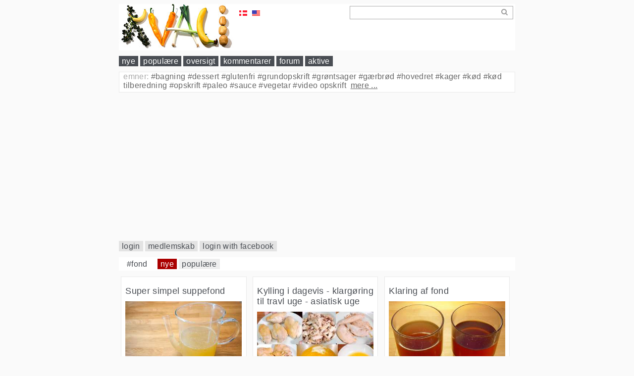

--- FILE ---
content_type: text/html; charset=UTF-8
request_url: http://www.kvalimad.dk/subject/fond
body_size: 8860
content:
<!DOCTYPE html>
<html lang="da"
      xmlns="http://www.w3.org/1999/xhtml" xml:lang="da">

    <head>
        <meta charset="utf-8">
        <meta http-equiv="X-UA-Compatible" content="IE=edge">
        <meta name="viewport" content="width=device-width, initial-scale=1.0">
        <meta name="generator" content="kvalicms">
        
            <meta name="DC.Title" content="kvalimad - fond - nye">
            <meta name="DC.Author" content="kvalimad">
            
            <meta name="DC.Description" content="Opskrifter om fond">
            <meta name="DC.Date" content="2026-01-15T07:49:36.634276">
            <meta name="DC.Language" content="da">
            <meta name="DC.Publisher" content="www.kvalimad.dk">
            <meta name="DC.Subject" content="opskrifter, madlavning, mad, fællesskab">
            
            <title>kvalimad - fond - nye</title>
        
        
        <link rel="shortcut icon" href="/favicon.ico}">
        <link rel="icon" href="/favicon.ico" type="image/x-icon">

        

        <!-- Custom styles for this scaffold -->
        <link href="http://www.kvalimad.dk/static/theme.css" rel="stylesheet">

        <!-- HTML5 shim and Respond.js IE8 support of HTML5 elements and media queries -->
        <!--[if lt IE 9]>
          <script src="//oss.maxcdn.com/libs/html5shiv/3.7.0/html5shiv.js"></script>
          <script src="//oss.maxcdn.com/libs/respond.js/1.3.0/respond.min.js"></script>
        <![endif]-->

        <script src="http://www.kvalimad.dk/edit/scripts/jquery-2.1.4.min.js"></script>

        <script async src="//pagead2.googlesyndication.com/pagead/js/adsbygoogle.js"></script>

        <style>
            body {
                background-color: #fafafa;
            }
            #main-wrapper{
                max-width: 800px;
                position:relative;
                margin-left:auto;
                margin-right:auto;
            }
            #header {
                padding: 0 6px 0 0;
                background-color: white;
            }
        </style>
        
    </head>
    <body>
    <div id="main-wrapper">

    

        <div id="header">

            <!-- the styles that are on both anonymous and logged in users pages -->
            <!-- search -->
            <style>
                #global_search_area {
                    width: 20em;
                    float: right;
                    margin: 1ex;
                    margin-top: 0.5ex;
                }
                #global_search_field {
                    width: 20em;
                    border: 1px solid #aaa;
                    height: 1.3em;
                    padding: 2px 4px;
                    right: -50px;
                }
                #global_search_action {
                    width: 1.5em;
                    height: 1.5em;
                    float: right;
                    background-image: url("http://www.kvalimad.dk/edit/static/icon-looking-glass.png"); 
                    background-repeat: no-repeat;
                    background-position: right center;
                    
                }
                
                .section_area {
                    background-color: white;
                    border: 1px solid #e9e9e9;
                    margin: 0 0 1ex 0;
                    padding: 1ex;
                }

                .section-edit {
                    padding: 0.5ex 0;
                }

                .subedit-area {
                    min-height: 2.7ex; /* otherwise they will collapse */
                }
                
                .subedit-areas {
                    padding: 0;
                }


                #language-selectors {
                    display: inline-block;
                    position: absolute;
                    top: 10px;
                    left: 240px;
                }
                .language-option {
                    display: inline-block;
                    margin: 1px; 
                    padding: 0px 2px 2px 2px;
                    width: 16px;
                    height: 16px;
                }
                .language-selected {
                    margin: 0px; 
                    border: 1px solid gray;
                }


                .permalink {
                    display: inline-block;
                    position: absolute;
                    width: 20px;
                    height: 20px;
                    right: 12px;
                    margin-top: 3px;
                }

                .pager{
                    background-color: white;
                    margin: 1ex 0;
                    padding: 1ex;
                    border: 1px solid #e9e9e9;
                    height: 1.5em;
                }
                .pager a {
                    text-decoration: none;
                }
                .pager .previous {
                    position: absolute;
                    display: inline-block;
                    left: 2em;
                }
                .pager .next {
                    position: absolute;
                    display: inline-block;
                    right: 2em;
                }

                .logo {
                    display: inline-block;
                    width: 240px;
                    margin-right: 40px;
                }

                #main_menu {
                    margin-top: 8px;
                    margin-bottom: 1ex;
                    clear: both;
                }

                #main_menu .main_menu_item {
                    color: white;
                    background-color: #4a4e54;
                    text-decoration: none;
                    padding: 2px 6px;
                    line-height: 170%;
                }
                .subjects_et_view {
                    margin-top: 1ex;
                    margin-bottom: 1ex;
                }

                #outer-outer {
                    background-color: #fafafa;
                    padding-bottom: 1ex;
                }

                .plain-box {
                    background-color: white;
                    border: 1px solid #e9e9e9;
                }
                .shadow-box {
                    background-color: white;
                    border: 1px solid #e9e9e9;
                    border-bottom: 2px solid #dfdfdf;
                }

                #main_menu a.active {
                    background-color: #a00;
                    color: white;
                }

                .ingredients_et_view {
                    margin: 1ex 0;
                }

                .yield_unitcount, .yield_unitname, .yield_unitweight,
                .yield_unitweight_unitname, .yield_totalweight {
                    margin-left: 0.2em;
                    border-bottom: 1px solid #ccc;
                }

                .et_view {
                    margin-bottom: 1ex;
                }

                .responsive-add-1 {
                    clear: both;
                    margin: 1ex 0;
                }
            </style>

            
                <div id="fb-root"></div>
                <script>(function(d, s, id) {
                var js, fjs = d.getElementsByTagName(s)[0];
                if (d.getElementById(id)) return;
                js = d.createElement(s); js.id = id;
                js.src = "//connect.facebook.net/en_US/sdk.js#xfbml=1&version=v2.9&appId=228900930923068";
                fjs.parentNode.insertBefore(js, fjs);
                }(document, 'script', 'facebook-jssdk'));</script>
            

            


            <div>

                <div id="language-selectors">
                    <a href="/?_LOCALE_=da" class="language-option"><img src="http://www.kvalimad.dk/edit/static/icon-da-dk-16px.png" width="16" height="16" /></a>
                    <a href="/?_LOCALE_=en" class="language-option"><img src="http://www.kvalimad.dk/edit/static/icon-en-us-16px.png" width="16" height="16" /></a>
                    &nbsp;&nbsp;
                    <div class="fb-like" data-href="https://www.facebook.com/kvalimad"  data-width="16" data-layout="button" data-action="like" data-size="small" data-show-faces="false" data-share="false"></div>
                    
                    
                </div><!-- language-selectors -->
                <script>
                    var content_language = "da-dk";                
                    var locale_name = "da";
                </script>

            </div>

            <div class="logo"><a href="/" ><img src="http://www.kvalimad.dk/edit/static/kvali-logo-01.jpg" /></a></div>

            <div id="global_search_area">
                <div id="global_search_action"></div>
                <div id="global_search_field" contenteditable="true"></div>
            </div>
            <script>
                $("#global_search_field").on('paste', function(e) {
                    e.stopPropagation();
                    e.preventDefault();
                    var pastedData = e.originalEvent.clipboardData.getData('text');
                    var search_field = $('#global_search_field');
                    search_field.text(pastedData);
                });
                $('#global_search_action').click(function(e) {
                    var search_str = $('#global_search_field').text().trim();
                    if (search_str){
                        console.log(search_str);
                        window.location.replace(application_url('search?s=' + search_str));
                    }
                });
                $('#global_search_area').keypress(function (e) {
                    var key = e.which;
                    if(key == 13){
                        $('#global_search_action').click();
                        return false;  
                    }
                });   
            </script>
            <!-- /search -->
        
        </div><!-- header -->


            <div id="main_menu">
                <a 
                href="http://www.kvalimad.dk/" class="main_menu_item">nye</a>
                <a 
                href="http://www.kvalimad.dk/site_popular" class="main_menu_item">populære</a>
                <a 
                href="http://www.kvalimad.dk/site_overview" class="main_menu_item">oversigt</a>
                <a 
                href="http://www.kvalimad.dk/site_comments" class="main_menu_item">kommentarer</a>

                <a 
                href="http://www.kvalimad.dk/user" class="main_menu_item">forum</a>

                <a 
                href="http://www.kvalimad.dk/site_active" class="main_menu_item">aktive</a>
            </div>


            <div id="outer-outer">

                <style>
                    .global_subjects {
                        border: 1px solid #d0d0d0;
                        background-color: white;
                        color: #aaa;
                        margin-bottom: 1ex;
                        padding-left: 1ex;
                        padding-right: 1ex;
                        padding-bottom: 4px;
                        clear: both;
                        border: 1px solid #e9e9e9;
                    }
                    .global_subjects_label {
                        cursor:pointer;
                    }
                    .global_subjects_list {
                        color: black;
                    }
                    .global_subjects_compact {
                        white-space: nowrap;
                        overflow: hidden;
                        text-overflow: ellipsis;
                    }
                    .subject {
                        display: inline;
                    }
                    .subject-link {
                        text-decoration: none;
                        color: #666;
                    }
                    .global_subjects_more {
                        color: #666;
                        padding-left: 0.5ex;
                        text-decoration: underline;
                        cursor: pointer;
                    }
    /*
                    @media only screen and (min-width: 1025px){
                        .subject {
                            display: block;
                        }
                        .global_subjects {
                            width: 200px;
                            float: right;
                        }
                        .subject-hash {
                            display: none;
                        }
                        .body_content, #user_status {
                            width: 768px;
                        }
                    }
    */
                </style>
                <div class="global_subjects global_subjects_compact">
                    <span
                        class="global_subjects_label">emner:</span>
                    <span class="global_subjects_list">
                        
                            <div class="subject">
                                <a class="subject-link" href="http://www.kvalimad.dk/subject/bagning" title="antal: 106"><span class="subject-hash">#</span>bagning</a>
                            </div>
                        
                            <div class="subject">
                                <a class="subject-link" href="http://www.kvalimad.dk/subject/dessert" title="antal: 77"><span class="subject-hash">#</span>dessert</a>
                            </div>
                        
                            <div class="subject">
                                <a class="subject-link" href="http://www.kvalimad.dk/subject/glutenfri" title="antal: 52"><span class="subject-hash">#</span>glutenfri</a>
                            </div>
                        
                            <div class="subject">
                                <a class="subject-link" href="http://www.kvalimad.dk/subject/grundopskrift" title="antal: 106"><span class="subject-hash">#</span>grundopskrift</a>
                            </div>
                        
                            <div class="subject">
                                <a class="subject-link" href="http://www.kvalimad.dk/subject/grøntsager" title="antal: 64"><span class="subject-hash">#</span>grøntsager</a>
                            </div>
                        
                            <div class="subject">
                                <a class="subject-link" href="http://www.kvalimad.dk/subject/gærbrød" title="antal: 29"><span class="subject-hash">#</span>gærbrød</a>
                            </div>
                        
                            <div class="subject">
                                <a class="subject-link" href="http://www.kvalimad.dk/subject/hovedret" title="antal: 43"><span class="subject-hash">#</span>hovedret</a>
                            </div>
                        
                            <div class="subject">
                                <a class="subject-link" href="http://www.kvalimad.dk/subject/kager" title="antal: 93"><span class="subject-hash">#</span>kager</a>
                            </div>
                        
                            <div class="subject">
                                <a class="subject-link" href="http://www.kvalimad.dk/subject/kød" title="antal: 47"><span class="subject-hash">#</span>kød</a>
                            </div>
                        
                            <div class="subject">
                                <a class="subject-link" href="http://www.kvalimad.dk/subject/kød tilberedning" title="antal: 28"><span class="subject-hash">#</span>kød tilberedning</a>
                            </div>
                        
                            <div class="subject">
                                <a class="subject-link" href="http://www.kvalimad.dk/subject/opskrift" title="antal: 295"><span class="subject-hash">#</span>opskrift</a>
                            </div>
                        
                            <div class="subject">
                                <a class="subject-link" href="http://www.kvalimad.dk/subject/paleo" title="antal: 28"><span class="subject-hash">#</span>paleo</a>
                            </div>
                        
                            <div class="subject">
                                <a class="subject-link" href="http://www.kvalimad.dk/subject/sauce" title="antal: 31"><span class="subject-hash">#</span>sauce</a>
                            </div>
                        
                            <div class="subject">
                                <a class="subject-link" href="http://www.kvalimad.dk/subject/vegetar" title="antal: 86"><span class="subject-hash">#</span>vegetar</a>
                            </div>
                        
                            <div class="subject">
                                <a class="subject-link" href="http://www.kvalimad.dk/subject/video opskrift" title="antal: 186"><span class="subject-hash">#</span>video opskrift</a>
                            </div>
                        
                        <span
                            class="global_subjects_more">mere ...</span>
                    </span>
                </div>
                <script>
                    var subject_items = [{'subject': 'opskrift', 'count': 295}, {'subject': 'video opskrift', 'count': 186}, {'subject': 'grundopskrift', 'count': 106}, {'subject': 'bagning', 'count': 106}, {'subject': 'kager', 'count': 93}, {'subject': 'vegetar', 'count': 86}, {'subject': 'dessert', 'count': 77}, {'subject': 'grøntsager', 'count': 64}, {'subject': 'glutenfri', 'count': 52}, {'subject': 'kød', 'count': 47}, {'subject': 'hovedret', 'count': 43}, {'subject': 'sauce', 'count': 31}, {'subject': 'gærbrød', 'count': 29}, {'subject': 'paleo', 'count': 28}, {'subject': 'kød tilberedning', 'count': 28}, {'subject': 'julemad', 'count': 28}, {'subject': 'slik og sødt', 'count': 27}, {'subject': 'artikel', 'count': 26}, {'subject': 'lchf', 'count': 25}, {'subject': 'brød', 'count': 25}, {'subject': 'stivelse', 'count': 22}, {'subject': 'eksotisk', 'count': 21}, {'subject': 'fransk', 'count': 20}, {'subject': 'charcutteri', 'count': 19}, {'subject': 'morgenmad', 'count': 18}, {'subject': 'bageteknik', 'count': 18}, {'subject': 'suppe', 'count': 17}, {'subject': 'frugt', 'count': 17}, {'subject': 'aftensmad', 'count': 17}, {'subject': 'salater', 'count': 16}, {'subject': 'tilbehør', 'count': 13}, {'subject': 'fermentering', 'count': 12}, {'subject': 'cupcake', 'count': 11}, {'subject': 'asiatisk', 'count': 11}, {'subject': 'ost og yoghurt', 'count': 10}, {'subject': 'desserter', 'count': 10}, {'subject': 'snack', 'count': 9}, {'subject': 'italiensk', 'count': 9}, {'subject': 'wienerdej', 'count': 7}, {'subject': 'fisk', 'count': 7}, {'subject': 'drikkevarer', 'count': 7}, {'subject': 'pizza', 'count': 6}, {'subject': 'trykkoger', 'count': 5}, {'subject': 'surdej', 'count': 5}, {'subject': 'kvalilog', 'count': 5}, {'subject': 'chokolade', 'count': 5}, {'subject': 'supper', 'count': 4}, {'subject': 'sous vide', 'count': 4}, {'subject': 'rugbrød', 'count': 4}, {'subject': 'køkkenteknik', 'count': 4}, {'subject': 'fond', 'count': 4}, {'subject': 'fisk tilberedning', 'count': 4}, {'subject': 'cupcakes', 'count': 4}, {'subject': 'arabisk', 'count': 4}, {'subject': 'pasta', 'count': 3}, {'subject': 'køkkenudstyr', 'count': 3}, {'subject': 'is', 'count': 3}, {'subject': 'creme', 'count': 3}, {'subject': 'butterdej', 'count': 3}, {'subject': 'boller', 'count': 2}];
                    var current_subject_slice = 1;
                    function next_subject_slice(){
                        var slice_size = 15;
                        var start = current_subject_slice * slice_size;
                        var end = start + slice_size;
                        current_subject_slice += 1;
                        var slice = subject_items.slice(0, end);
                        return slice.sort(sort_subjects)
                    }
                    function sort_subjects(a, b){
                        if (a.subject < b.subject) {
                            return -1;
                        }
                        if (a.subject > b.subject) {
                            return 1;
                        }
                        return 0; // names must be equal
                    }
                $('.global_subjects_label').click(function(e) {
                        $('.global_subjects').toggleClass('global_subjects_compact');
                    });
                    $('.global_subjects_more').click(function(e) {
                        var global_subjects_more = $('.global_subjects_more');
                        global_subjects_more.detach();
                        var global_subjects_list = $('.global_subjects_list');
                        global_subjects_list.empty();
                        var subject_slice = next_subject_slice();
                        for (var i=0; i<subject_slice.length; i++){
                            var subject = subject_slice[i];
                            global_subjects_list.append('<div class="subject"><a class="subject-link" href="http://www.kvalimad.dk/subject/' + subject.subject + '" title="antal: ' + subject.count + '"><span class="subject-hash">#</span>' + subject.subject + '</a></div> ');
                        }
                        if (subject_slice.length != subject_items.length){
                            global_subjects_list.append(global_subjects_more);
                        }
                    });
                    $('.global_subjects_label').click();
                </script>


	<div class="responsive-add-1">
<!-- responsive #1 -->
<ins class="adsbygoogle"
    style="display:block"
    data-ad-client="ca-pub-3111918486044158"
    data-ad-slot="1062774127"
    data-ad-format="auto"></ins>
<script>
(adsbygoogle = window.adsbygoogle || []).push({});
</script>
</div>





                <style>
                    #user_status {
                        display: inline-block;
                        margin-bottom: 1ex;
                    }
                    #user_status a {
                        padding: 2px 6px;
                        background-color: #E3E3E3;
                        text-decoration: none;
                        line-height: 170%;
                    }
                    #user_status a.active {
                        background-color: #a00;
                        color: white;
                    }
                </style>
                <div id="user_status">
                    <div id="logout_view" style="display: none">
                        <a id="new_page" href="http://www.kvalimad.dk/page" style="text-decoration: none;">+</a>
                        <a id="user_status_url" href="http://www.kvalimad.dk/user/user_id">me me me</a>

                        <a id="user_mailto"  href="http://www.kvalimad.dk/user_mailto">@grupper</a>
                        <a id="user_private" href="http://www.kvalimad.dk/user_private">privat</a>
                        <a id="user_deleted" href="http://www.kvalimad.dk/user_deleted">slettet</a>
                        <span> </span>
                        <a id="userdata" href="http://www.kvalimad.dk/userdata">indstillinger</a>
                        
                        <a href="http://www.kvalimad.dk/logout">logud</a>
                    </div>
                    <div id="login_view">
                        <a id="login" href="http://www.kvalimad.dk/login">login</a>
                        <a id="userdata" href="http://www.kvalimad.dk/userdata">medlemskab</a>
                        <a id="login" href="http://www.kvalimad.dk/login_external/fb">login with facebook</a>
                    </div>
                    
                </div><!-- user_status -->






                <a id="application_url" style="display: none;" href="http://www.kvalimad.dk">http://www.kvalimad.dk></a>
                <script>
                    function application_url(path){
                        // the global url + a path
                        var url = $('#application_url').prop('href');
                        // var url = 'http://www.kvalimad.dk';
                        if (path) {
                            return url + path;
                        } else {
                            return url;
                        }
                    }
                    
                    // user data and login status

                    function UserData(){
                    }
                    UserData.prototype.update_view = function(){
                        // updates the view to reflect current status
                        var pathname = window.location.pathname;
                        console.log(pathname);
                        if(this.data.user_id){
                            console.log('showing userdata');
                            $('#user_status #login_view').hide();
                            logout_view = $('#user_status #logout_view');
                            user_url = logout_view.find('#user_status_url');
                            user_url.text(this.data.fullname);
                            user_url.prop('href', application_url('user/' + this.data.user_id))
                            // set the active link. if any.
                            
                            if(pathname=='/page'){
                                logout_view.find('#new_page').addClass('active');
                            }
                            if(pathname=='/user/' + this.data.user_id){
                                logout_view.find('#user_status_url').addClass('active');
                            }
                            if(pathname=='/user_mailto'){
                                logout_view.find('#user_mailto').addClass('active');
                            }
                            if(pathname=='/user_private'){
                                logout_view.find('#user_private').addClass('active');
                            }
                            if(pathname=='/user_deleted'){
                                logout_view.find('#user_deleted').addClass('active');
                            }
                            if(pathname=='/userdata'){
                                logout_view.find('#userdata').addClass('active');
                            }
                            logout_view.show();
                        } else {
                            console.log('hiding userdata');
                            $('#user_status #logout_view').hide();
                            var login_view = $('#user_status #login_view')
                            login_view.show();
                            if(pathname=='/login'){
                                login_view.find('#login').addClass('active');
                            }
                            if(pathname=='/userdata'){
                                login_view.find('#userdata').addClass('active');
                            }
                        }
                    }
                    UserData.prototype.set_data = function(data){
                        this.data = data;
                    }
                    UserData.prototype.update_from_server = function(user){
                        // finds the user data for current user on the server
                        var url = application_url('login_status');
                        _this = this;
                        $.ajax({
                            url: url,
                            type: "POST",
                            data: JSON.stringify({}, null, 2),
                            contentType: "application/json; charset=utf-8",
                            dataType: "json"
                        }).done(function(data){ // get server data back
                            data.is_admin = false;
                            if (data.groups){
                                data.is_admin = (data.groups.find(function(itm){return itm==='group:admins'}) || []).length>0;
                            }
                            //JSON.stringify(data)
                            if (data.user_id =='anonymous'){
                                data.fullname = 'Anonymous'
                            }
                            _this.set_data(data);
                            if (data.user_id != 'anonymous'){
                                _this.update_view();
                            }
                            try { 
                                // set language globally for all pages
                                var languages = data.languages;
                                //set_languages(languages);
                                // call a function to show or hide stuff based in user data
                                set_user_specific(data); // data is the user data in this case.
                            } catch (e) {
                                if (e instanceof ReferenceError) {
                                    console.log('set_user_specific() not found.'); // not needed on many pages
                                    // pass silently
                                }
                            }
                        });                
                    }
                    // create global user object for all pages
                    var user_id = "" || 'anonymous';
                    if(user_id){
                        var user = new UserData(user_id); 
                        $( document ).ready(function() {
                            user.update_from_server();
                        });
                    };

            
                </script>

                <div class="body_content">
                    

        <style>
            .selected-subject{
                width: 100%;
                background-color: white;
                margin-bottom: 1ex;
            }
            .selected-subject-label {
                padding: 2px 1em;
                line-height: 170%;
                color: #4a4e54;
            }
            .selected-subject a {
                padding: 2px 6px;
                line-height: 170%;
                text-decoration: none;
                background-color: #eee;
            }
           .selected-subject a.active {
                background-color: #a00;
                color: white;
            }
        </style>

        <div class="selected-subject">
            <span class="selected-subject-label">#<span>fond</span></span>
            <a class="active" href="http://www.kvalimad.dk/subject/fond">nye</a>
            <a href="http://www.kvalimad.dk/subject/fond/subject_popular">populære</a>
        </div>
    
        <div class="outer">

    <style>

        .listing-item-default,
        .listing-item-sticky {
            background-color: white;
            border-top: 1px solid #e9e9e9;
            border-right: 1px solid #e9e9e9;
            border-bottom: 2px solid #dfdfdf;
            border-left: 1px solid #e9e9e9;
            display: inline-block;
            vertical-align: top;
            margin: 4px;
            padding: 1ex;
            width: calc(100% - 1.5em);
        }

        .listing-item {
            max-height: 400px;
            overflow: hidden;
        }

        .img-list-wrapper{
            clear:both;
        }
        img.resize {
            width: 100%;
            height: 100%;
        }

        .unfold-wrapper {
            border-top: 1px solid #eee;
            padding-top: 1ex;
            height: 1em;
            width: 100%;
            cursor: pointer; 
        }
        .unfold-wrapper .unfold {
            position: relative;
            left: calc(50% - 8px);
        }

        h2 {
            font-size: 18px;
        }

        /*
        .sticky, .default {
            padding: 4px 0 4px 8px;
            margin: 4px 0;
            font-size: 18px;
            color: #666;
            background-color: white;
        }
        */

        .votes{
            font-size: 14px;
            display: inline-block;
            border: solid 1px black;
            padding: 2px 6px 0 6px;
            color: red;
            background-color: white;
        }

    </style>

    <style>
        @media only screen and (min-width: 800px){
            .listing-item-default,
            .listing-item-sticky {
                width: calc(100% / 3 - 2em);
            }
        }
        @media only screen and (min-width: 500px) and (max-width: 799px){
            .listing-item-default,
            .listing-item-sticky {
                width: calc(100% / 2 - 2em);
            }
        }
    </style>

    <div class="listing-items">

      

        <div class="listing-item-default">

            <div class="listing-item">
                <div style="clear:both;"><h2> <a href="http://www.kvalimad.dk/page/super-simpel-suppefond/uuid/24706150-2226-11e8-9a5e-06944f3d741b">Super simpel suppefond</a></h2></div>
                <div class="img-list-wrapper"><a href="http://www.kvalimad.dk/page/super-simpel-suppefond/uuid/24706150-2226-11e8-9a5e-06944f3d741b"><img class="resize" align="left" src="http://www.kvalimad.dk/kvalifood.files/image/small/47dc3b88-2234-11e8-9a5e-06944f3d741b.jpg" /></a></div>
                <div class="byline">
                    <span>af</span>: <span>Max M Rasmussen</span>
                </div>
                <div><p>

Når man laver noget tit er det vigtigt at det er nemt at lave, og hvis man ved fonden kun skal bruges til suppe, så er det her en god genvej.

Den allermest simple fond du kan lave, som kun består af kyllingelår og vand. Normalt er der kød, knogler, grøntsager og krydderurter i en fond. Men  når man laver supper så kommer man jo grøntsager og krydderurter i suppe, så behøver det ikke også at være i fonden.</p><p>Jeg ved godt at jeg efterhånden har en hel del opskrifter videoer med fond, men for mig er det en helt grundlæggende bestanddel af den mad jeg laver. Om vinteren laver jeg typisk en portion fond hver uge til suppe og saucer, og jeg gider heller ikke altid at skrælle og rense en masse grøntsager til min fond. Så bruger jeg den her.<br></p></div>
                <a href="http://www.kvalimad.dk/page/super-simpel-suppefond/uuid/24706150-2226-11e8-9a5e-06944f3d741b">læs mere ...</a>
            </div>
            <div class="unfold-wrapper" style="display:none"><img class="unfold" align="left" src="http://www.kvalimad.dk/edit/static/icon-unfold-single.png" /></div>

        </div>


        
        

        

      

        <div class="listing-item-default">

            <div class="listing-item">
                <div style="clear:both;"><h2> <a href="http://www.kvalimad.dk/page/kylling-i-dagevis-klargoring-til-travl-uge-asiatisk-uge/uuid/ff9550dc-125f-11e8-9a5e-06944f3d741b">Kylling i dagevis - klargøring til travl uge - asiatisk uge</a></h2></div>
                <div class="img-list-wrapper"><a href="http://www.kvalimad.dk/page/kylling-i-dagevis-klargoring-til-travl-uge-asiatisk-uge/uuid/ff9550dc-125f-11e8-9a5e-06944f3d741b"><img class="resize" align="left" src="http://www.kvalimad.dk/kvalifood.files/image/small/8e0855d4-12f7-11e8-9a5e-06944f3d741b.jpg" /></a></div>
                <div class="byline">
                    <span>af</span>: <span>Max M Rasmussen</span>
                </div>
                <div><p>Når man ved man får en travl uge er det en god idé at forberede sig så de enkelte retter kan lave simpelt. Jeg plejer at lave kyllingeretter i de uger. Derfor forbereder udskærer og tilbereder jeg kylling til så længe som jeg har brug for.</p><p>Jeg laver tit den samme slags mad i en uge af gangen. Asiatisk, indisk, fransk osv. Kylling forberedt på denne måde er specielt velegnet til asiatisk uge.</p><p>Der er 4 portioner per kylling, så det er bare at gange op med hvor mange måltider du skal bruge. Er I fire i familien så er det en kylling per dag.</p></div>
                <a href="http://www.kvalimad.dk/page/kylling-i-dagevis-klargoring-til-travl-uge-asiatisk-uge/uuid/ff9550dc-125f-11e8-9a5e-06944f3d741b">læs mere ...</a>
            </div>
            <div class="unfold-wrapper" style="display:none"><img class="unfold" align="left" src="http://www.kvalimad.dk/edit/static/icon-unfold-single.png" /></div>

        </div>


        
        

        

      

        <div class="listing-item-default">

            <div class="listing-item">
                <div style="clear:both;"><h2> <a href="http://www.kvalimad.dk/page/klaring-af-fond/uuid/e26c1d64-4f7c-11e6-bc9e-a2faaac679d6">Klaring af fond</a></h2></div>
                <div class="img-list-wrapper"><a href="http://www.kvalimad.dk/page/klaring-af-fond/uuid/e26c1d64-4f7c-11e6-bc9e-a2faaac679d6"><img class="resize" align="left" src="http://www.kvalimad.dk/kvalifood.files/image/small/e26c1d64-4f7c-11e6-bc9e-a2faaac679d6.jpg" /></a></div>
                <div class="byline">
                    <span>af</span>: <span>Max M Rasmussen</span>
                </div>
                <div>Opskrift med video - I videoen til opskriften om at lave fond, bruner jeg kyllingelårene. Kyllingerne er også opdelte og grøntsagerne koger med fra starten. Det er alt sammen med til at lave en uklart fond. Skal jeg være helt ærlig så glemte jeg den også et øjeblik, så den kom i kog :-S  Egentlig er det ikke noget problem fordi netop denne fond skulle bruges til en brun sauce. Men nogen gange skal man bruge en klar fond og så er det ærgeligt. Frygt ikke! Den kan klares op.</div>
                <a href="http://www.kvalimad.dk/page/klaring-af-fond/uuid/e26c1d64-4f7c-11e6-bc9e-a2faaac679d6">læs mere ...</a>
            </div>
            <div class="unfold-wrapper" style="display:none"><img class="unfold" align="left" src="http://www.kvalimad.dk/edit/static/icon-unfold-single.png" /></div>

        </div>


        
        

        

      

        <div class="listing-item-default">

            <div class="listing-item">
                <div style="clear:both;"><h2> <a href="http://www.kvalimad.dk/page/trykkoger-fond-nem-fond/uuid/5ebbd53d-4f7c-11e6-9b59-fc7401c5cd3e">Trykkoger fond - nem fond</a></h2></div>
                <div class="img-list-wrapper"><a href="http://www.kvalimad.dk/page/trykkoger-fond-nem-fond/uuid/5ebbd53d-4f7c-11e6-9b59-fc7401c5cd3e"><img class="resize" align="left" src="http://www.kvalimad.dk/kvalifood.files/image/small/5ebbd53d-4f7c-11e6-9b59-fc7401c5cd3e.jpg" /></a></div>
                <div class="byline">
                    <span>af</span>: <span>Max M Rasmussen</span>
                </div>
                <div>Opskrift med video - Jeg bruger meget fond i min madlavning, og jeg kan godt lide at have kogte kyllingerester i køleren. Så ca. en gang om ugen laver jeg en portion trykkoger fond på kyllingelår. Det er meget nemmere og hurtigere end den traditionelle måde, og den smager fremragende.</div>
                <a href="http://www.kvalimad.dk/page/trykkoger-fond-nem-fond/uuid/5ebbd53d-4f7c-11e6-9b59-fc7401c5cd3e">læs mere ...</a>
            </div>
            <div class="unfold-wrapper" style="display:none"><img class="unfold" align="left" src="http://www.kvalimad.dk/edit/static/icon-unfold-single.png" /></div>

        </div>


        
        

        

      



    </div>

    <script>
        var MAX_ITEM_HEIGHT = 400; // px
        $('.unfold-wrapper').on('click', function(){
            $(this).closest('.listing-item-default, .listing-item-sticky').find('.listing-item').css('max-height', 'none', 'height', '');
            $(this).hide();
            console.log('.unfold-wrapper');
        })
        // run on both $(window).load() and $(document).ready() to make it appear faster,
        function set_unfolders(){
            $('.listing-item-default, .listing-item-sticky').each(function(){
                var listing_item = $(this);
                if (listing_item.height() >= MAX_ITEM_HEIGHT-1){
                    listing_item.find('.unfold-wrapper').show();
                }
            })
        }
        $(window).load(function(){ // this will run when all pictures are loaded
            set_unfolders();
        })
        $(document).ready(function(){ // this will run when all code is loaded.
            set_unfolders();
        })
    </script>


    <div class="pager">
        
            
            <span class="next"><a href="http://www.kvalimad.dk/subject/fond?page=1">næste</a></span>
        
        
    </div>

</div>



    
                </div>

            </div>

            <style>
                #portal-footer {
                    padding: 8px;
                    font-size: 12px;
                    text-align: center;
                    color: #aaa;
                }
                #portal-footer a {
                    color: #aaa;
                    text-decoration: none;
                }
            </style>

            <div
                id="portal-footer" class="plain-box">

                

                    
                        <span>www.kvalimad.dk</span> -
                        <a href="mailto:maxm@kvalimad.dk">maxm@kvalimad.dk</a> - 
                        <span title="Hjemmesiden bruger cookies, Cookies er nødvendige for at få hjemmesiden til at fungere, men de giver også info om hvordan du bruger vores hjemmeside, så vi kan forbedre den både for dig og for andre. Cookies på denne hjemmeside bruges primært til trafikmåling og optimering af sidens indhold. Reklamerne der vises på sitet styres via 3. parts cookies. Hvis du klikker videre på siden, accepterer du brugen af cookies." alt="Hjemmesiden bruger cookies, Cookies er nødvendige for at få hjemmesiden til at fungere, men de giver også info om hvordan du bruger vores hjemmeside, så vi kan forbedre den både for dig og for andre. Cookies på denne hjemmeside bruges primært til trafikmåling og optimering af sidens indhold. Reklamerne der vises på sitet styres via 3. parts cookies. Hvis du klikker videre på siden, accepterer du brugen af cookies.">om cookies</span> - 
                            <a href="http://www.kvalimad.dk/copyright">copyright</a> -
                            <a href="http://www.kvalimad.dk/privacy">privatlivspolitik</a> -
                            <a href="https://plus.google.com/115571326882639553237" rel="publisher">Google+</a>
                    
                    
                    

            </div>

            <script>
            (function(i,s,o,g,r,a,m){i['GoogleAnalyticsObject']=r;i[r]=i[r]||function(){
            (i[r].q=i[r].q||[]).push(arguments)},i[r].l=1*new Date();a=s.createElement(o),
            m=s.getElementsByTagName(o)[0];a.async=1;a.src=g;m.parentNode.insertBefore(a,m)
            })(window,document,'script','https://www.google-analytics.com/analytics.js','ga');

            ga('create', 'UA-3493207-6', 'auto');
            ga('send', 'pageview');
            </script>

            
        </div>
    </body>
</html>



--- FILE ---
content_type: text/html; charset=utf-8
request_url: https://www.google.com/recaptcha/api2/aframe
body_size: 261
content:
<!DOCTYPE HTML><html><head><meta http-equiv="content-type" content="text/html; charset=UTF-8"></head><body><script nonce="PDO08QIvw7hjH0tbEG0vzw">/** Anti-fraud and anti-abuse applications only. See google.com/recaptcha */ try{var clients={'sodar':'https://pagead2.googlesyndication.com/pagead/sodar?'};window.addEventListener("message",function(a){try{if(a.source===window.parent){var b=JSON.parse(a.data);var c=clients[b['id']];if(c){var d=document.createElement('img');d.src=c+b['params']+'&rc='+(localStorage.getItem("rc::a")?sessionStorage.getItem("rc::b"):"");window.document.body.appendChild(d);sessionStorage.setItem("rc::e",parseInt(sessionStorage.getItem("rc::e")||0)+1);localStorage.setItem("rc::h",'1768463378939');}}}catch(b){}});window.parent.postMessage("_grecaptcha_ready", "*");}catch(b){}</script></body></html>

--- FILE ---
content_type: text/css; charset=UTF-8
request_url: http://www.kvalimad.dk/static/theme.css
body_size: 937
content:
body {
    font-family: "Open Sans", "Helvetica Neue", Helvetica, "Calibri Light", Roboto, Arial, sans-serif;
    -webkit-font-smoothing: antialiased;
    -moz-osx-font-smoothing: grayscale;
    letter-spacing: 0.02em;
    font-style: normal;
    font-weight: 400;
    color: black;
    background: white;
    font-size: 100%;
}

h1,
h2,
h3,
h4,
h5,
h6 {
  font-family: "Open Sans", "Helvetica Neue", Helvetica, "Calibri Light", Roboto, Arial, sans-serif;
  font-weight: 500;
}
p {
  font-weight: 400;
  margin: 1ex 0;
}
.font-normal {
  font-weight: 400;
}
.font-semi-bold {
  font-weight: 600;
}
.font-bold {
  font-weight: 700;
}

a {
  color: #4a4e54;
}

h1, H2, H3 {
  margin: 1ex 0 1ex 0;
}  


h1 a, h2 a, h3 a {
  text-decoration: none;
}

/*
a:link - a normal, unvisited link
a:visited - a link the user has visited
a:hover - a link when the user mouses over it
a:active - a link the moment it is clicked
*/

.starter-template {
  margin-top: 250px;
}
.starter-template .content {
  margin-left: 10px;
}
.starter-template .content h1 {
  margin-top: 10px;
  font-size: 60px;
}
.starter-template .content h1 .smaller {
  font-size: 40px;
  color: #f2b7bd;
}
.starter-template .content .lead {
  font-size: 25px;
  color: #f2b7bd;
}
.starter-template .content .lead .font-normal {
  color: #ffffff;
}
.starter-template .links {
  float: right;
  right: 0;
  margin-top: 125px;
}
.starter-template .links ul {
  display: block;
  padding: 0;
  margin: 0;
}
.starter-template .links ul li {
  list-style: none;
  display: inline;
  margin: 0 10px;
}
.starter-template .links ul li:first-child {
  margin-left: 0;
}
.starter-template .links ul li:last-child {
  margin-right: 0;
}
.starter-template .links ul li.current-version {
  color: #f2b7bd;
  font-weight: 400;
}
.starter-template .links ul li a {
  color: #ffffff;
}
.starter-template .links ul li a:hover {
  text-decoration: underline;
}
.starter-template .links ul li .icon-muted {
  color: #eb8b95;
  margin-right: 5px;
}
.starter-template .links ul li:hover .icon-muted {
  color: #ffffff;
}
.starter-template .copyright {
  margin-top: 10px;
  font-size: 0.9em;
  color: #f2b7bd;
  text-transform: lowercase;
  float: right;
  right: 0;
}
@media (max-width: 1199px) {
  .starter-template .content h1 {
    font-size: 45px;
  }
  .starter-template .content h1 .smaller {
    font-size: 30px;
  }
  .starter-template .content .lead {
    font-size: 20px;
  }
}
@media (max-width: 991px) {
  .starter-template {
    margin-top: 0;
  }
  .starter-template .logo {
    margin: 40px auto;
  }
  .starter-template .content {
    margin-left: 0;
    text-align: center;
  }
  .starter-template .content h1 {
    margin-bottom: 20px;
  }
  .starter-template .links {
    float: none;
    text-align: center;
    margin-top: 60px;
  }
  .starter-template .copyright {
    float: none;
    text-align: center;
  }
}
@media (max-width: 767px) {
  .starter-template .content h1 .smaller {
    font-size: 25px;
    display: block;
  }
  .starter-template .content .lead {
    font-size: 16px;
  }
  .starter-template .links {
    margin-top: 40px;
  }
  .starter-template .links ul li {
    display: block;
    margin: 0;
  }
  .starter-template .links ul li .icon-muted {
    display: none;
  }
  .starter-template .copyright {
    margin-top: 20px;
  }
}






